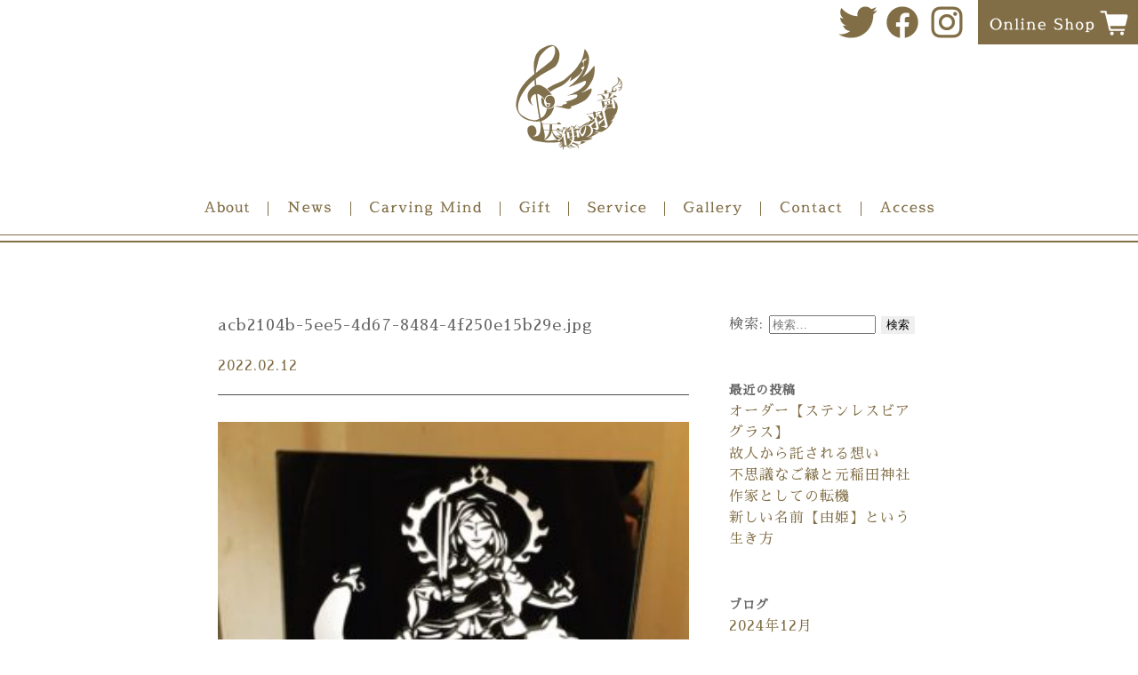

--- FILE ---
content_type: text/html; charset=UTF-8
request_url: http://www.tensinohaoto.com/2022/02/12/post-2922/acb2104b-5ee5-4d67-8484-4f250e15b29e-jpg/
body_size: 22493
content:

<!doctype html>
<html lang="ja"
	prefix="og: https://ogp.me/ns#" >
<head>
<meta charset="UTF-8">
<meta name="viewport" content="width=device-width">
<meta name="format-detection" content="telephone=no,address=no,email=no">
<!--カノニカルタグにはWebサイトのURLを記載-->
<link rel="icon" href="http://www.tensinohaoto.com/blog/wp-content/themes/tenshinohaoto/icon/favicon.ico">
<!--iOS端末でホーム画面に追加した時のアイコン-->
<link rel="apple-touch-icon" href="http://www.tensinohaoto.com/blog/wp-content/themes/tenshinohaoto/icon/icon.png">

<link rel="pingback" href="http://www.tensinohaoto.com/blog/xmlrpc.php">
<link rel="icon" href="http://www.tensinohaoto.com/blog/wp-content/themes/tenshinohaoto/img/icon/favicon.ico" type="image/vnd.microsoft.icon" />

<title>acb2104b-5ee5-4d67-8484-4f250e15b29e.jpg | 天使の羽音 ガラス彫刻</title>

		<!-- All in One SEO 4.1.5.3 -->
		<meta name="robots" content="max-image-preview:large" />
		<meta property="og:locale" content="ja_JP" />
		<meta property="og:site_name" content="天使の羽音       ガラス彫刻 | 手作りの温もりをあなたへ　希望と絆をあなたに" />
		<meta property="og:type" content="article" />
		<meta property="og:title" content="acb2104b-5ee5-4d67-8484-4f250e15b29e.jpg | 天使の羽音 ガラス彫刻" />
		<meta property="article:published_time" content="2022-02-12T13:45:14+00:00" />
		<meta property="article:modified_time" content="2022-02-12T13:45:14+00:00" />
		<meta name="twitter:card" content="summary" />
		<meta name="twitter:domain" content="www.tensinohaoto.com" />
		<meta name="twitter:title" content="acb2104b-5ee5-4d67-8484-4f250e15b29e.jpg | 天使の羽音 ガラス彫刻" />
		<script type="application/ld+json" class="aioseo-schema">
			{"@context":"https:\/\/schema.org","@graph":[{"@type":"WebSite","@id":"http:\/\/www.tensinohaoto.com\/#website","url":"http:\/\/www.tensinohaoto.com\/","name":"\u5929\u4f7f\u306e\u7fbd\u97f3       \u30ac\u30e9\u30b9\u5f6b\u523b","description":"\u624b\u4f5c\u308a\u306e\u6e29\u3082\u308a\u3092\u3042\u306a\u305f\u3078\u3000\u5e0c\u671b\u3068\u7d46\u3092\u3042\u306a\u305f\u306b","inLanguage":"ja","publisher":{"@id":"http:\/\/www.tensinohaoto.com\/#organization"}},{"@type":"Organization","@id":"http:\/\/www.tensinohaoto.com\/#organization","name":"\u5929\u4f7f\u306e\u7fbd\u97f3       \u30ac\u30e9\u30b9\u5f6b\u523b","url":"http:\/\/www.tensinohaoto.com\/"},{"@type":"BreadcrumbList","@id":"http:\/\/www.tensinohaoto.com\/2022\/02\/12\/post-2922\/acb2104b-5ee5-4d67-8484-4f250e15b29e-jpg\/#breadcrumblist","itemListElement":[{"@type":"ListItem","@id":"http:\/\/www.tensinohaoto.com\/#listItem","position":1,"item":{"@type":"WebPage","@id":"http:\/\/www.tensinohaoto.com\/","name":"\u30db\u30fc\u30e0","description":"\u624b\u4f5c\u308a\u306e\u6e29\u3082\u308a\u3092\u3042\u306a\u305f\u3078 \u5e0c\u671b\u3068\u7d46\u3092\u3042\u306a\u305f\u306b","url":"http:\/\/www.tensinohaoto.com\/"},"nextItem":"http:\/\/www.tensinohaoto.com\/2022\/02\/12\/post-2922\/acb2104b-5ee5-4d67-8484-4f250e15b29e-jpg\/#listItem"},{"@type":"ListItem","@id":"http:\/\/www.tensinohaoto.com\/2022\/02\/12\/post-2922\/acb2104b-5ee5-4d67-8484-4f250e15b29e-jpg\/#listItem","position":2,"item":{"@type":"WebPage","@id":"http:\/\/www.tensinohaoto.com\/2022\/02\/12\/post-2922\/acb2104b-5ee5-4d67-8484-4f250e15b29e-jpg\/","name":"acb2104b-5ee5-4d67-8484-4f250e15b29e.jpg","url":"http:\/\/www.tensinohaoto.com\/2022\/02\/12\/post-2922\/acb2104b-5ee5-4d67-8484-4f250e15b29e-jpg\/"},"previousItem":"http:\/\/www.tensinohaoto.com\/#listItem"}]},{"@type":"Person","@id":"http:\/\/www.tensinohaoto.com\/author\/tensinohaoto\/#author","url":"http:\/\/www.tensinohaoto.com\/author\/tensinohaoto\/","name":"tensinohaoto"},{"@type":"ItemPage","@id":"http:\/\/www.tensinohaoto.com\/2022\/02\/12\/post-2922\/acb2104b-5ee5-4d67-8484-4f250e15b29e-jpg\/#itempage","url":"http:\/\/www.tensinohaoto.com\/2022\/02\/12\/post-2922\/acb2104b-5ee5-4d67-8484-4f250e15b29e-jpg\/","name":"acb2104b-5ee5-4d67-8484-4f250e15b29e.jpg | \u5929\u4f7f\u306e\u7fbd\u97f3 \u30ac\u30e9\u30b9\u5f6b\u523b","inLanguage":"ja","isPartOf":{"@id":"http:\/\/www.tensinohaoto.com\/#website"},"breadcrumb":{"@id":"http:\/\/www.tensinohaoto.com\/2022\/02\/12\/post-2922\/acb2104b-5ee5-4d67-8484-4f250e15b29e-jpg\/#breadcrumblist"},"author":"http:\/\/www.tensinohaoto.com\/author\/tensinohaoto\/#author","creator":"http:\/\/www.tensinohaoto.com\/author\/tensinohaoto\/#author","datePublished":"2022-02-12T13:45:14+00:00","dateModified":"2022-02-12T13:45:14+00:00"}]}
		</script>
		<script type="text/javascript" >
			window.ga=window.ga||function(){(ga.q=ga.q||[]).push(arguments)};ga.l=+new Date;
			ga('create', "UA-166806062-1", 'auto');
			ga('send', 'pageview');
		</script>
		<script async src="https://www.google-analytics.com/analytics.js"></script>
		<!-- All in One SEO -->

<link rel='dns-prefetch' href='//s.w.org' />
<link rel="alternate" type="application/rss+xml" title="天使の羽音       ガラス彫刻 &raquo; フィード" href="http://www.tensinohaoto.com/feed/" />
<link rel="alternate" type="application/rss+xml" title="天使の羽音       ガラス彫刻 &raquo; コメントフィード" href="http://www.tensinohaoto.com/comments/feed/" />
		<script type="text/javascript">
			window._wpemojiSettings = {"baseUrl":"https:\/\/s.w.org\/images\/core\/emoji\/11.2.0\/72x72\/","ext":".png","svgUrl":"https:\/\/s.w.org\/images\/core\/emoji\/11.2.0\/svg\/","svgExt":".svg","source":{"concatemoji":"http:\/\/www.tensinohaoto.com\/blog\/wp-includes\/js\/wp-emoji-release.min.js?ver=5.1.19"}};
			!function(e,a,t){var n,r,o,i=a.createElement("canvas"),p=i.getContext&&i.getContext("2d");function s(e,t){var a=String.fromCharCode;p.clearRect(0,0,i.width,i.height),p.fillText(a.apply(this,e),0,0);e=i.toDataURL();return p.clearRect(0,0,i.width,i.height),p.fillText(a.apply(this,t),0,0),e===i.toDataURL()}function c(e){var t=a.createElement("script");t.src=e,t.defer=t.type="text/javascript",a.getElementsByTagName("head")[0].appendChild(t)}for(o=Array("flag","emoji"),t.supports={everything:!0,everythingExceptFlag:!0},r=0;r<o.length;r++)t.supports[o[r]]=function(e){if(!p||!p.fillText)return!1;switch(p.textBaseline="top",p.font="600 32px Arial",e){case"flag":return s([55356,56826,55356,56819],[55356,56826,8203,55356,56819])?!1:!s([55356,57332,56128,56423,56128,56418,56128,56421,56128,56430,56128,56423,56128,56447],[55356,57332,8203,56128,56423,8203,56128,56418,8203,56128,56421,8203,56128,56430,8203,56128,56423,8203,56128,56447]);case"emoji":return!s([55358,56760,9792,65039],[55358,56760,8203,9792,65039])}return!1}(o[r]),t.supports.everything=t.supports.everything&&t.supports[o[r]],"flag"!==o[r]&&(t.supports.everythingExceptFlag=t.supports.everythingExceptFlag&&t.supports[o[r]]);t.supports.everythingExceptFlag=t.supports.everythingExceptFlag&&!t.supports.flag,t.DOMReady=!1,t.readyCallback=function(){t.DOMReady=!0},t.supports.everything||(n=function(){t.readyCallback()},a.addEventListener?(a.addEventListener("DOMContentLoaded",n,!1),e.addEventListener("load",n,!1)):(e.attachEvent("onload",n),a.attachEvent("onreadystatechange",function(){"complete"===a.readyState&&t.readyCallback()})),(n=t.source||{}).concatemoji?c(n.concatemoji):n.wpemoji&&n.twemoji&&(c(n.twemoji),c(n.wpemoji)))}(window,document,window._wpemojiSettings);
		</script>
		<style type="text/css">
img.wp-smiley,
img.emoji {
	display: inline !important;
	border: none !important;
	box-shadow: none !important;
	height: 1em !important;
	width: 1em !important;
	margin: 0 .07em !important;
	vertical-align: -0.1em !important;
	background: none !important;
	padding: 0 !important;
}
</style>
	<link rel='stylesheet' id='eo-leaflet.js-css'  href='http://www.tensinohaoto.com/blog/wp-content/plugins/event-organiser/lib/leaflet/leaflet.min.css?ver=1.4.0' type='text/css' media='all' />
<style id='eo-leaflet.js-inline-css' type='text/css'>
.leaflet-popup-close-button{box-shadow:none!important;}
</style>
<link rel='stylesheet' id='wp-block-library-css'  href='http://www.tensinohaoto.com/blog/wp-includes/css/dist/block-library/style.min.css?ver=5.1.19' type='text/css' media='all' />
<link rel='stylesheet' id='contact-form-7-css'  href='http://www.tensinohaoto.com/blog/wp-content/plugins/contact-form-7/includes/css/styles.css?ver=5.0.5' type='text/css' media='all' />
<!--n2css--><script type='text/javascript' src='http://www.tensinohaoto.com/blog/wp-includes/js/jquery/jquery.js?ver=1.12.4'></script>
<script type='text/javascript' src='http://www.tensinohaoto.com/blog/wp-includes/js/jquery/jquery-migrate.min.js?ver=1.4.1'></script>
<link rel='https://api.w.org/' href='http://www.tensinohaoto.com/wp-json/' />
<link rel="EditURI" type="application/rsd+xml" title="RSD" href="http://www.tensinohaoto.com/blog/xmlrpc.php?rsd" />
<link rel="wlwmanifest" type="application/wlwmanifest+xml" href="http://www.tensinohaoto.com/blog/wp-includes/wlwmanifest.xml" /> 
<meta name="generator" content="WordPress 5.1.19" />
<link rel='shortlink' href='http://www.tensinohaoto.com/?p=2915' />
<link rel="alternate" type="application/json+oembed" href="http://www.tensinohaoto.com/wp-json/oembed/1.0/embed?url=http%3A%2F%2Fwww.tensinohaoto.com%2F2022%2F02%2F12%2Fpost-2922%2Facb2104b-5ee5-4d67-8484-4f250e15b29e-jpg%2F" />
<link rel="alternate" type="text/xml+oembed" href="http://www.tensinohaoto.com/wp-json/oembed/1.0/embed?url=http%3A%2F%2Fwww.tensinohaoto.com%2F2022%2F02%2F12%2Fpost-2922%2Facb2104b-5ee5-4d67-8484-4f250e15b29e-jpg%2F&#038;format=xml" />

<link rel="stylesheet" type="text/css" href="http://www.tensinohaoto.com/blog/wp-content/themes/tenshinohaoto/style.css">
<link rel="stylesheet" type="text/css" href="http://www.tensinohaoto.com/blog/wp-content/themes/tenshinohaoto/css/style.css">
<link rel="stylesheet" type="text/css" href="http://www.tensinohaoto.com/blog/wp-content/themes/tenshinohaoto/css/sentences.css">
<script type="text/javascript" src="http://ajax.googleapis.com/ajax/libs/jquery/1.7.2/jquery.min.js"></script>
<script src="http://www.tensinohaoto.com/blog/wp-content/themes/tenshinohaoto/js/script.js"></script>
<link href="https://fonts.googleapis.com/css?family=Sawarabi+Mincho" rel="stylesheet">

</head>





<body class="ren16p">
<div id="fb-root"></div>
<script async defer crossorigin="anonymous" src="https://connect.facebook.net/ja_JP/sdk.js#xfbml=1&version=v6.0&appId=1575601639424228&autoLogAppEvents=1"></script>

<!--スマホ、タブレットメニュー-->
<div class="header tan18p">
<div class="menu_button openmenu">
<span class="sp_menu open"></span>
</div>
<nav class="nav closenav">
<div class="nav_title"></div>
<ul>

<li><a href="http://www.tensinohaoto.com/">TOP</a></li>
<li><a href="http://www.tensinohaoto.com/abo">About</a></li>
<li><a href="http://www.tensinohaoto.com/news">News</a></li>
<li><a href="http://www.tensinohaoto.com/car">Carving Mind</a></li>
<li><a href="http://www.tensinohaoto.com/giftitem">Gift</a></li>
<li><a href="http://www.tensinohaoto.com/ser">Service</a></li>
<li><a href="http://www.tensinohaoto.com#gal">Gallery</a></li>
<li><a href="http://www.tensinohaoto.com#inq">Contact</a></li>
<li><a href="http://www.tensinohaoto.com#acc">Access</a></li>
<li><a href="tel:07054773383">電話をかける</a></li>

<li class="sp_sns">
<a href="https://twitter.com/tensino_haoto" target="_blank"><img src="http://www.tensinohaoto.com/blog/wp-content/themes/tenshinohaoto/img/common/header_bt01.png" width="50"></a>
<a href="https://www.facebook.com/天使の羽音-てんしのはおと-690282424414749/" target="_blank"><img src="http://www.tensinohaoto.com/blog/wp-content/themes/tenshinohaoto/img/common/header_bt02.png" width="50"></a>
<a href="https://www.instagram.com/tensinohaoto/" target="_blank"><img src="http://www.tensinohaoto.com/blog/wp-content/themes/tenshinohaoto/img/common/header_bt03.png" width="50"></a>
<a href="https://tensinohaoto.shop/" target="_blank"><img src="http://www.tensinohaoto.com/blog/wp-content/themes/tenshinohaoto/img/common/header_bt04_sp.png" width="210"></a>
</li>

</ul>
</nav>
</div>
<!--スマホ、タブレットメニュー-->


<!--header-->
<div class="header_box">
<ul class="header_sns">
<li class="fade50"><a href="https://twitter.com/tensino_haoto" target="_blank"><img src="http://www.tensinohaoto.com/blog/wp-content/themes/tenshinohaoto/img/common/header_bt01.png" width="50"></a></li>
<li class="fade50"><a href="https://www.facebook.com/天使の羽音-てんしのはおと-690282424414749/" target="_blank"><img src="http://www.tensinohaoto.com/blog/wp-content/themes/tenshinohaoto/img/common/header_bt02.png" width="50"></a></li>
<li class="fade50"><a href="https://www.instagram.com/tensinohaoto/" target="_blank"><img src="http://www.tensinohaoto.com/blog/wp-content/themes/tenshinohaoto/img/common/header_bt03.png" width="50"></a></li>
<li class="fade50"><a href="https://tensinohaoto.shop/" target="_blank"><img src="http://www.tensinohaoto.com/blog/wp-content/themes/tenshinohaoto/img/common/header_bt04.png" width="180"></a></li>
</ul>
<div class="header_img02 fade50"><a href="http://www.tensinohaoto.com"><img src="http://www.tensinohaoto.com/blog/wp-content/themes/tenshinohaoto/img/common/header_logo02.png" width="120"></a></div>
<ul class="header_menu">
<li class="fade50"><a href="http://www.tensinohaoto.com/abo"><img src="http://www.tensinohaoto.com/blog/wp-content/themes/tenshinohaoto/img/common/bt01.png" width="50"></a></li>
<li class="border"></li>
<li class="fade50"><a href="http://www.tensinohaoto.com/news"><img src="http://www.tensinohaoto.com/blog/wp-content/themes/tenshinohaoto/img/common/bt02.png" width="50"></a></li>
<li class="border"></li>
<li class="fade50"><a href="http://www.tensinohaoto.com/car"><img src="http://www.tensinohaoto.com/blog/wp-content/themes/tenshinohaoto/img/common/bt03.png" width="125"></a></li>
<li class="border"></li>
<li class="fade50"><a href="http://www.tensinohaoto.com/giftitem"><img src="http://www.tensinohaoto.com/blog/wp-content/themes/tenshinohaoto/img/common/bt04.png" width="35"></a></li>
<li class="border"></li>
<li class="fade50"><a href="http://www.tensinohaoto.com/ser"><img src="http://www.tensinohaoto.com/blog/wp-content/themes/tenshinohaoto/img/common/bt05.png" width="65"></a></li>
<li class="border"></li>
<li class="fade50"><a href="http://www.tensinohaoto.com#gal"><img src="http://www.tensinohaoto.com/blog/wp-content/themes/tenshinohaoto/img/common/bt06.png" width="65"></a></li>
<li class="border"></li>
<li class="fade50"><a href="http://www.tensinohaoto.com#inq"><img src="http://www.tensinohaoto.com/blog/wp-content/themes/tenshinohaoto/img/common/bt07.png" width="70"></a></li>
<li class="border"></li>
<li class="fade50"><a href="http://www.tensinohaoto.com#acc"><img src="http://www.tensinohaoto.com/blog/wp-content/themes/tenshinohaoto/img/common/bt08.png" width="60"></a></li>
</ul>
</div>
<!--header-->
<!--Pages-->
<div id="pages">

<div class="pages_l">


<article id="post-2915" class="post-2915 attachment type-attachment status-inherit hentry">
<div class="entry-header">
<h1 class="entry-title ren18p bold">acb2104b-5ee5-4d67-8484-4f250e15b29e.jpg</h1>
<div class="entry-meta bottom30">
2022.02.12</div><!-- .entry-meta -->
</div><!-- .entry-header -->

<div class="entry-content bottom100">
<p class="attachment"><a href='http://www.tensinohaoto.com/blog/wp-content/uploads/2022/02/acb2104b-5ee5-4d67-8484-4f250e15b29e.jpg'><img width="300" height="289" src="http://www.tensinohaoto.com/blog/wp-content/uploads/2022/02/acb2104b-5ee5-4d67-8484-4f250e15b29e-300x289.jpg" class="attachment-medium size-medium" alt="" srcset="http://www.tensinohaoto.com/blog/wp-content/uploads/2022/02/acb2104b-5ee5-4d67-8484-4f250e15b29e-300x289.jpg 300w, http://www.tensinohaoto.com/blog/wp-content/uploads/2022/02/acb2104b-5ee5-4d67-8484-4f250e15b29e-768x740.jpg 768w, http://www.tensinohaoto.com/blog/wp-content/uploads/2022/02/acb2104b-5ee5-4d67-8484-4f250e15b29e-1024x986.jpg 1024w" sizes="(max-width: 300px) 100vw, 300px" /></a></p>


<div class="top100 bottom10">
<h1 class="ren18p">天使の羽音</h1>
</div>
<div class="bottom50">
〒011-0942<br>
秋田市土崎港東2丁目16-20<br>
電話番号 / <a href="tel:07054773383">070-5477-3383</a><br>
</div>


</div><!-- .entry-content -->

</article><!-- #post-## -->



</div>

<div class="pages_r">
	<div id="sidebar" role="complementary">
		<ul>
			<aside id="search-2" class="widget widget_search"><form role="search" method="get" class="search-form" action="http://www.tensinohaoto.com/">
				<label>
					<span class="screen-reader-text">検索:</span>
					<input type="search" class="search-field" placeholder="検索&hellip;" value="" name="s" />
				</label>
				<input type="submit" class="search-submit" value="検索" />
			</form></aside>		<aside id="recent-posts-2" class="widget widget_recent_entries">		<h2 class="widget-title">最近の投稿</h2>		<ul>
											<li>
					<a href="http://www.tensinohaoto.com/2024/12/18/post-2943/">オーダー【ステンレスビアグラス】</a>
									</li>
											<li>
					<a href="http://www.tensinohaoto.com/2022/09/07/post-2929/">故人から託される想い</a>
									</li>
											<li>
					<a href="http://www.tensinohaoto.com/2022/02/12/post-2922/">不思議なご縁と元稲田神社</a>
									</li>
											<li>
					<a href="http://www.tensinohaoto.com/2022/02/02/post-2905/">作家としての転機</a>
									</li>
											<li>
					<a href="http://www.tensinohaoto.com/2021/11/28/post-2895/">新しい名前【由姫】という生き方</a>
									</li>
					</ul>
		</aside><aside id="archives-2" class="widget widget_archive"><h2 class="widget-title">ブログ</h2>		<ul>
				<li><a href='http://www.tensinohaoto.com/2024/12/'>2024年12月</a></li>
	<li><a href='http://www.tensinohaoto.com/2022/09/'>2022年9月</a></li>
	<li><a href='http://www.tensinohaoto.com/2022/02/'>2022年2月</a></li>
	<li><a href='http://www.tensinohaoto.com/2021/11/'>2021年11月</a></li>
	<li><a href='http://www.tensinohaoto.com/2021/10/'>2021年10月</a></li>
	<li><a href='http://www.tensinohaoto.com/2021/09/'>2021年9月</a></li>
	<li><a href='http://www.tensinohaoto.com/2021/07/'>2021年7月</a></li>
	<li><a href='http://www.tensinohaoto.com/2021/06/'>2021年6月</a></li>
	<li><a href='http://www.tensinohaoto.com/2021/05/'>2021年5月</a></li>
	<li><a href='http://www.tensinohaoto.com/2021/03/'>2021年3月</a></li>
	<li><a href='http://www.tensinohaoto.com/2020/12/'>2020年12月</a></li>
	<li><a href='http://www.tensinohaoto.com/2020/11/'>2020年11月</a></li>
	<li><a href='http://www.tensinohaoto.com/2020/10/'>2020年10月</a></li>
	<li><a href='http://www.tensinohaoto.com/2020/09/'>2020年9月</a></li>
	<li><a href='http://www.tensinohaoto.com/2020/08/'>2020年8月</a></li>
	<li><a href='http://www.tensinohaoto.com/2020/07/'>2020年7月</a></li>
	<li><a href='http://www.tensinohaoto.com/2020/06/'>2020年6月</a></li>
	<li><a href='http://www.tensinohaoto.com/2020/05/'>2020年5月</a></li>
	<li><a href='http://www.tensinohaoto.com/2020/03/'>2020年3月</a></li>
	<li><a href='http://www.tensinohaoto.com/2020/02/'>2020年2月</a></li>
	<li><a href='http://www.tensinohaoto.com/2020/01/'>2020年1月</a></li>
	<li><a href='http://www.tensinohaoto.com/2019/10/'>2019年10月</a></li>
	<li><a href='http://www.tensinohaoto.com/2019/09/'>2019年9月</a></li>
	<li><a href='http://www.tensinohaoto.com/2019/08/'>2019年8月</a></li>
	<li><a href='http://www.tensinohaoto.com/2019/07/'>2019年7月</a></li>
	<li><a href='http://www.tensinohaoto.com/2019/06/'>2019年6月</a></li>
	<li><a href='http://www.tensinohaoto.com/2019/04/'>2019年4月</a></li>
	<li><a href='http://www.tensinohaoto.com/2019/03/'>2019年3月</a></li>
	<li><a href='http://www.tensinohaoto.com/2019/02/'>2019年2月</a></li>
	<li><a href='http://www.tensinohaoto.com/2019/01/'>2019年1月</a></li>
	<li><a href='http://www.tensinohaoto.com/2018/12/'>2018年12月</a></li>
	<li><a href='http://www.tensinohaoto.com/2018/11/'>2018年11月</a></li>
	<li><a href='http://www.tensinohaoto.com/2018/10/'>2018年10月</a></li>
	<li><a href='http://www.tensinohaoto.com/2018/09/'>2018年9月</a></li>
	<li><a href='http://www.tensinohaoto.com/2018/08/'>2018年8月</a></li>
	<li><a href='http://www.tensinohaoto.com/2018/07/'>2018年7月</a></li>
	<li><a href='http://www.tensinohaoto.com/2018/06/'>2018年6月</a></li>
	<li><a href='http://www.tensinohaoto.com/2018/05/'>2018年5月</a></li>
	<li><a href='http://www.tensinohaoto.com/2017/12/'>2017年12月</a></li>
	<li><a href='http://www.tensinohaoto.com/2017/11/'>2017年11月</a></li>
	<li><a href='http://www.tensinohaoto.com/2017/10/'>2017年10月</a></li>
	<li><a href='http://www.tensinohaoto.com/2017/09/'>2017年9月</a></li>
	<li><a href='http://www.tensinohaoto.com/2017/06/'>2017年6月</a></li>
	<li><a href='http://www.tensinohaoto.com/2017/05/'>2017年5月</a></li>
	<li><a href='http://www.tensinohaoto.com/2017/04/'>2017年4月</a></li>
	<li><a href='http://www.tensinohaoto.com/2017/03/'>2017年3月</a></li>
	<li><a href='http://www.tensinohaoto.com/2017/02/'>2017年2月</a></li>
	<li><a href='http://www.tensinohaoto.com/2016/12/'>2016年12月</a></li>
	<li><a href='http://www.tensinohaoto.com/2016/11/'>2016年11月</a></li>
	<li><a href='http://www.tensinohaoto.com/2016/10/'>2016年10月</a></li>
	<li><a href='http://www.tensinohaoto.com/2016/09/'>2016年9月</a></li>
	<li><a href='http://www.tensinohaoto.com/2016/07/'>2016年7月</a></li>
		</ul>
			</aside>		</ul>
	</div>
</div>

<br clear="all">

</div>
<!--Pages-->


<!--Footer-->
<div class="footer_box">
<div class="footer_copy">©2020 Tenshi no Haoto</div>
</div>
<!--Footer-->

<script type='text/javascript'>
/* <![CDATA[ */
var wpcf7 = {"apiSettings":{"root":"http:\/\/www.tensinohaoto.com\/wp-json\/contact-form-7\/v1","namespace":"contact-form-7\/v1"},"recaptcha":{"messages":{"empty":"\u3042\u306a\u305f\u304c\u30ed\u30dc\u30c3\u30c8\u3067\u306f\u306a\u3044\u3053\u3068\u3092\u8a3c\u660e\u3057\u3066\u304f\u3060\u3055\u3044\u3002"}}};
/* ]]> */
</script>
<script type='text/javascript' src='http://www.tensinohaoto.com/blog/wp-content/plugins/contact-form-7/includes/js/scripts.js?ver=5.0.5'></script>
<script type='text/javascript' src='http://www.tensinohaoto.com/blog/wp-includes/js/wp-embed.min.js?ver=5.1.19'></script>

</body>
</html>